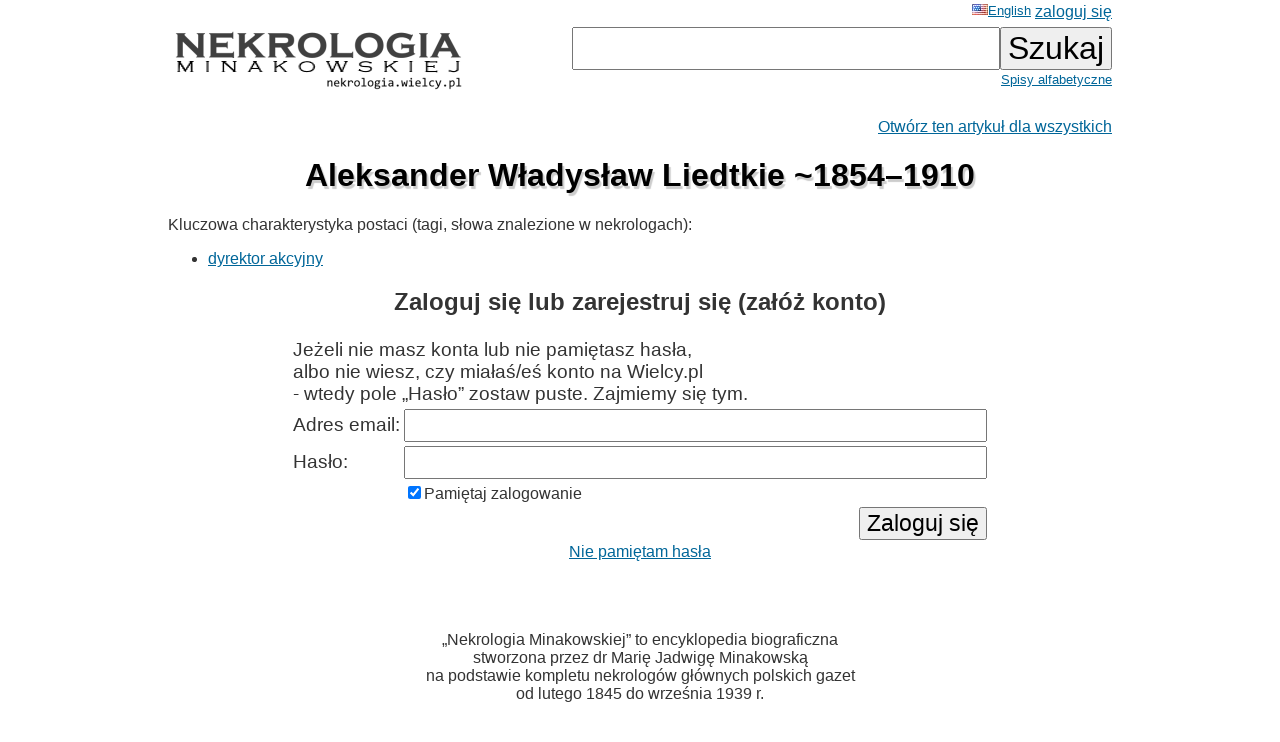

--- FILE ---
content_type: text/html; charset=ISO-8859-2
request_url: https://wielcy.pl/nekrologia/84841
body_size: 2497
content:
<!DOCTYPE html>
<html>
<head>
<title>Aleksander Władysław Liedtkie ~1854&ndash;1910 - Nekrologia Minakowskiej</title>
<meta http-equiv='Content-Type' content='text/html; charset=iso-8859-2'>
<link href='./style_20220827.css' rel='styleSheet' type='text/css'>
<link href='/favicon.ico' rel='shortcut icon'>
<link rel='canonical' href='https://wielcy.pl/nekrologia/84841' />
</head>
<body bgcolor=#FFFFFF text=#333333 link=#006699 vlink=#002244 style='margin-top:0;'>
<table width='950' cellspacing='0' cellpadding='3' style='margin-top:0' align='center' cellspacing=10 >
<tr>
<td class='ahead' width='20%' nowrap></td>
<td width='20%' class='ahead' align='center'></td>
<td width='60%' class='ahead' align='right' nowrap> <a href='./o.php?hl=en&amp;os=84841' style='font-weight:normal; font-size:80%; vertical-align:text-top;'><img src=/en.jpg>English</a> <a href='https://Wielcy.pl/nekrologia/konto.php'>zaloguj się</a></td>
</tr>
<tr><td><a href='./'><img src='nekrologia_male.png' alt='Nekrologia Minakowskiej'/></td><td>&nbsp;</td><td align='right' valign='top' nowrap><form method='get' action='./'><input name='qt' size='24' maxlength='150' type='text' value='' class='searchbox_m'><input type='submit' value='Szukaj' class='searchbutton_m'><br><a href='spis.php' style='font-size:80%'>Spisy alfabetyczne</a></form></td></table>
<table width=950 align=center><tr><td><p class='pright' ><a href='sklep.php?produkt=sponsoruj&amp;os=84841'>Otwórz ten artykuł dla wszystkich</a></p><h1>Aleksander Władysław Liedtkie ~1854&ndash;1910</h1><p>Kluczowa charakterystyka postaci (tagi, słowa znalezione w nekrologach):&nbsp;
<ul><li><a href='./?qt=dyrektor%20akcyjny'>dyrektor akcyjny</a></li>
</ul></p>
<div align='center' width='100%'><form method='post' action='/callback.php'><h2>Zaloguj się lub zarejestruj się (załóż konto)</h2><table>
<tr><td colspan=2 class='formlogow'> Jeżeli nie masz konta lub nie pamiętasz hasła,<br>albo nie wiesz, czy miałaś/eś konto na Wielcy.pl<br>- wtedy pole &bdquo;Hasło&rdquo; zostaw puste. Zajmiemy się tym.</td></tr>
<tr><td class='formlogow'>Adres email: </td><td class='formlogow'><input name='user' size='40' maxlength='200' value='' type='text' class='formlogow'></td></tr>
<tr><td class='formlogow'>Hasło:</td><td class='formlogow'><input name='password' size='40' maxlength='200' type='password' class='formlogow'></tr>
<tr><td></td><td align='left'><input type=checkbox name='keep_logged' checked class='formlogow'>Pamiętaj zalogowanie</td></tr>
<tr><td class='formlogow'></td><td align='right' class='formlogow'><input type='submit' value='Zaloguj się' class='formlogow'></td></tr></table>
<input type='hidden' name='akcja' value= 'zaloguj'></form>
<a href='https://wielcy.pl/wgm/konto.php?akcja=nie_pamietam_hasla&amp;hl=pl'>Nie pamiętam hasła</a></div><br><br><br>
<p class='pcenter'>&bdquo;Nekrologia Minakowskiej&rdquo; to encyklopedia biograficzna<br>stworzona przez dr Marię Jadwigę Minakowską<br>na podstawie kompletu nekrologów głównych polskich gazet<br>od lutego 1845 do września 1939 r.</p>
<p class='pcenter'>Około 1.050.000 przejrzanych stron gazet*,<br>prawie 500.000 znalezionych nekrologów.<br>Ponad 200.000 różnych osób,<br>o których zgonie napisano w przedwojennych gazetach.<br>Tylko ok. 5% z nich znajdziecie w Wikipedii czy PSB.</p>
<br><p class='pcenter'><a href='https://minakowski.pl/uruchomilem-nekrologie-minakowskiego-nowa-wielka-rzecz/' target='_new'>O co chodzi w Nekrologii, do czego służy i jak była budowana?</a><br><a href='41862'>Przykładowy artykuł</a>.</p><br><br><p class='pprzypis'>*) Całe serie tytułów: &bdquo;Kurier Warszawski&rdquo; 1845-1939 (dopiero od lutego 1845 r. zaczynają być publikowane osobne nekrologi, okres wcześniejszy <a href='http://cejsh.icm.edu.pl/cejsh/element/bwmeta1.element.desklight-b618937f-759c-4d14-91b4-e4af3acc172e'>opisany w artykule <i>Sieć społeczna wokół Kuriera Warszawskiego na podstawie jego nekrologów z lat 1821&ndash;1861</i>, PDP 39/2017</a>), &bdquo;Dziennik Poznański&rdquo; 1859&ndash;1939 (całość), &bdquo;Czas&rdquo; [krakowski] 1848&ndash;1939 (całość), &bdquo;Słowo&rdquo; [wileńskie] 1922&ndash;1939 (całość), &bdquo;Ilustowany Kurier Codzienny&rdquo; [Kraków] 1910&ndash;1939 (całość), &bdquo;Dziennik Kijowski&rdquo; 1906&ndash;1918 (ostatnie lata z lukami). Inne tytuły można będzie dodać w przyszłości, jak znajdą się sponsorzy.<br><br><br>**) Słowa kluczowe z nekrologów zostały wyciągnięte częściowo ręcznie (przepisane), częściowo mechanicznie (OCR). Te drugie wymagają jeszcze korekty &mdash; ale to zadanie na około dziesięć lat pracy jednego człowieka lub rok pracy dziesięcioosobowego zespołu. Dlatego dalsza praca wymaga wsparcia użytkowników.</td></tr></table>
<hr width='30%'/>
<center>&copy; 2022-2025 Dr Minakowska Publikacje Elektroniczne</center>
<center><a href='./regulamin.php'>O serwisie, Regulamin, polityka prywatności i <i>cookie</i></a></center>
<!-- Google tag (gtag.js) -->
<script async src="https://www.googletagmanager.com/gtag/js?id=G-W0HTTFQ5CP"></script>
<script>
  window.dataLayer = window.dataLayer || [];
  function gtag(){dataLayer.push(arguments);}
  gtag('js', new Date());

  gtag('config', 'G-W0HTTFQ5CP');
</script>
</body></html>
